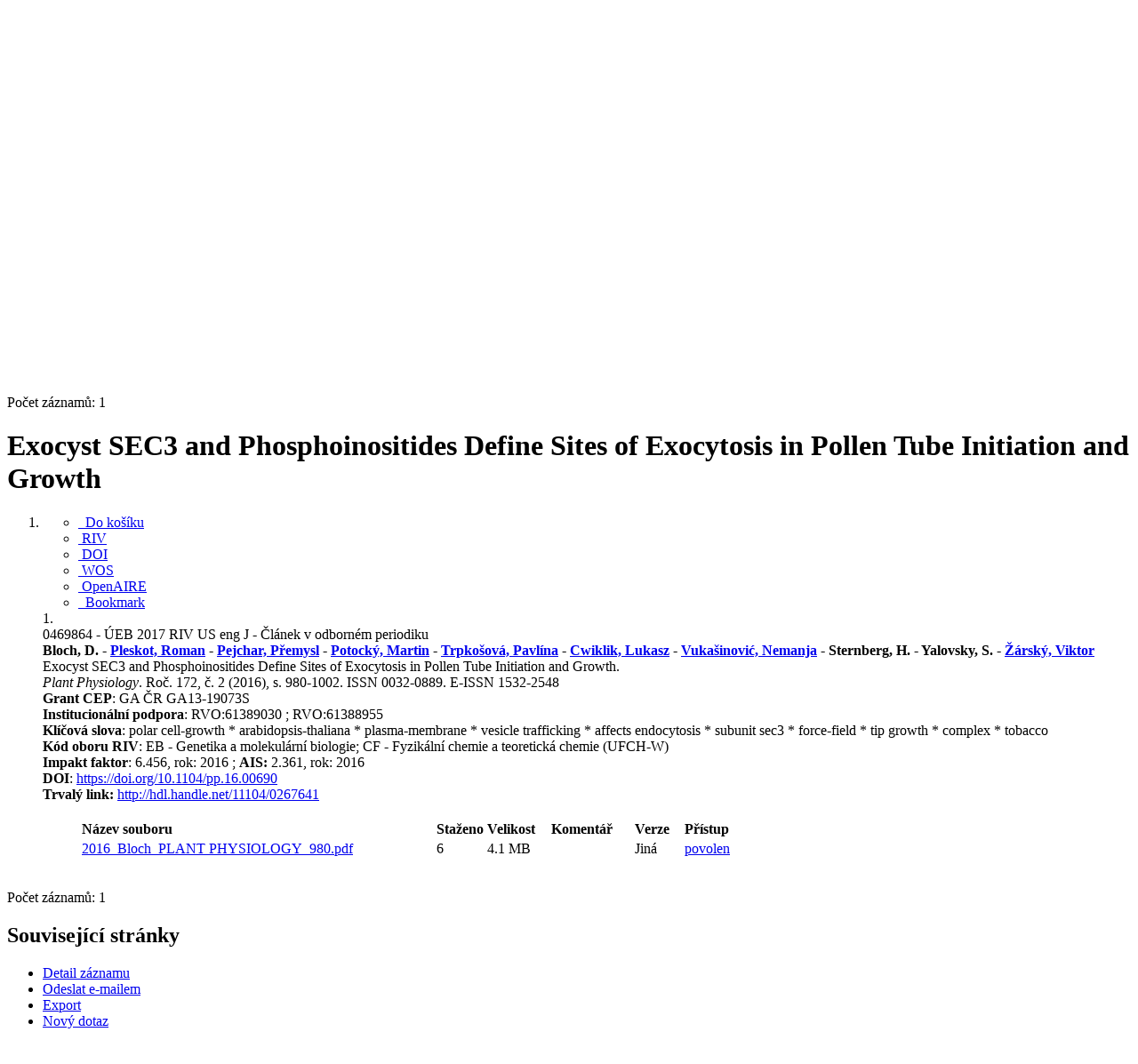

--- FILE ---
content_type: text/html; charset=utf-8
request_url: https://asep.lib.cas.cz/arl-cav/cs/detail-cav_un_epca-0469864-Exocyst-SEC3-and-Phosphoinositides-Define-Sites-of-Exocytosis-in-Pollen-Tube-Initiation-and-Growth/
body_size: 11773
content:

<!-- TPL: csp.templates2.parts.root -->
<!DOCTYPE html><html id="detail" lang="cs-CZ" dir="ltr" class=""><head>

<!-- TPL: csp.user.cav.templates2.parts.head -->
<meta name="viewport" content="width=device-width, initial-scale=1, shrink-to-fit=no"><meta charset="UTF-8"><meta id="ipac" name="author" content="IPAC: Cosmotron Bohemia, s.r.o. - www.cosmotron.cz" data-version="4.8.63a - 22.05.2025" data-login="0" data-ns="" data-url="https://asep.lib.cas.cz/i2/" data-ictx="cav" data-skin="bs1" data-cachebuster="2h9" data-logbasket="0" data-elink="0" data-lang="cs" data-country="CZ" data-scrollup="" data-src="cav_un_epca-1" data-cookie-choose=1 data-cookie-preferential=0 data-cookie-analytical=0 data-cookie-marketing=0 data-mainjs="">
<!-- TPL: csp.templates2.parts.metaog -->

<!-- TPL: csp.templates2.parts.metalink -->
<link rel="help" href="https://asep.lib.cas.cz/arl-cav/cs/napoveda/?key=detail" title="Nápověda"><link rel="home" href="https://asep.lib.cas.cz/arl-cav/cs/detail-cav_un_epca-0469864-Exocyst-SEC3-and-Phosphoinositides-Define-Sites-of-Exocytosis-in-Pollen-Tube-Initiation-and-Growth/"><link rel="alternate" hreflang="cs-CZ" href="https://asep.lib.cas.cz/arl-cav/cs/detail/?&amp;idx=cav_un_epca*0469864"><link rel="alternate" hreflang="x-default" href="https://asep.lib.cas.cz/arl-cav/cs/detail/?&amp;idx=cav_un_epca*0469864"><link rel="alternate" hreflang="en-GB" href="https://asep.lib.cas.cz/arl-cav/en/detail/?&amp;idx=cav_un_epca*0469864"><link rel="manifest" href="https://asep.lib.cas.cz/arl-cav/cs/webmanifest/" title="PWA"><link rel="license" href="https://asep.lib.cas.cz/arl-cav/cs/IPAC/?#ipac-copyright" title="Autorské právo"><link rel="contents" href="https://asep.lib.cas.cz/arl-cav/cs/mapa-stranek/" title="Mapa stránek"><link rel="search" id="opensearch" type="application/opensearchdescription+xml" href="https://asep.lib.cas.cz/arl-cav/cs/opensearch/?type=xml" title="IPAC KNAV" data-query="Chcete vyhledávací modul OpenSearch nainstalovat?">
<!-- TPL: csp.templates2.parts.metaapp -->
<meta name="mobile-web-app-capable" content="yes"><meta name="apple-mobile-web-app-capable" content="yes"><meta name="apple-mobile-web-app-title" content="KNAV"><meta name="apple-mobile-web-app-status-bar-style" content="#FFFFFF"><meta name="theme-color" content="#FFFFFF"><meta name="author" content="Knihovna Akademie věd České republiky"><meta name="twitter:dnt" content="on">
<meta name="keywords" content="detail,IPAC"><meta name="description" content="Detail záznamu - Exocyst SEC3 and Phosphoinositides Define Sites of Exocytosis in Pollen Tube Initiation and Growth - Detailní zobrazení záznamu - Knihovna Akademie věd České republiky  "><meta name="robots" content="all"><link rel="stylesheet" media="print" href="https://asep.lib.cas.cz/i2/css/print.v-2h9.css"><link rel="stylesheet" href="https://asep.lib.cas.cz/i2/user/cav/css/bskin1.v-2h9.css">

<!-- TPL: csp.templates2.detail.meta -->

<!-- TPL: csp.templates2.detail.metalink -->
<link rel="alternate" type="application/marc" href="https://asep.lib.cas.cz/arl-cav/cs/export/?idx=cav_un_epca*0469864&amp;charset=UTF8&amp;format=LINEMARC" title="MARC - Exocyst SEC3 and Phosphoinositides Define Sites of Exocytosis in Pollen Tube Initiation and Growth"><link rel="alternate" type="application/marc" href="https://asep.lib.cas.cz/arl-cav/cs/export/?idx=cav_un_epca*0469864&amp;charset=UTF8&amp;format=ISO2709" title="MARC ISO2709 - Exocyst SEC3 and Phosphoinositides Define Sites of Exocytosis in Pollen Tube Initiation and Growth"><link rel="alternate" type="application/marcxml+xml" href="https://asep.lib.cas.cz/arl-cav/cs/export/?idx=cav_un_epca*0469864&amp;charset=UTF8&amp;format=XML" title="MARC XML - Exocyst SEC3 and Phosphoinositides Define Sites of Exocytosis in Pollen Tube Initiation and Growth"><link rel="alternate" type="application/rdf+xml" href="https://asep.lib.cas.cz/arl-cav/cs/detail-cav_un_epca-0469864-Exocyst-SEC3-and-Phosphoinositides-Define-Sites-of-Exocytosis-in-Pollen-Tube-Initiation-and-Growth/?st=feed&amp;feed=rdf"><link rel="preconnect" href="https://cache2.obalkyknih.cz" crossorigin="anonymous"><link rel="dns-prefetch" href="https://cache2.obalkyknih.cz"><link rel="canonical" href="https://asep.lib.cas.cz/arl-cav/cs/detail-cav_un_epca-0469864-Exocyst-SEC3-and-Phosphoinositides-Define-Sites-of-Exocytosis-in-Pollen-Tube-Initiation-and-Growth/">
<!-- TPL: csp.templates2.detail.metaog -->
<meta property="og:url" prefix="og: https://ogp.me/ns/og#" content="https://asep.lib.cas.cz/arl-cav/cs/detail-cav_un_epca-0469864-Exocyst-SEC3-and-Phosphoinositides-Define-Sites-of-Exocytosis-in-Pollen-Tube-Initiation-and-Growth/"><meta property="og:title" prefix="og: https://ogp.me/ns/og#" content="Exocyst SEC3 and Phosphoinositides Define Sites of Exocytosis in Pollen Tube Initiation and Growth"><meta property="og:type" prefix="og: https://ogp.me/ns/og#" content="article"><meta property="article:author" prefix="article: https://ogp.me/ns/article#" content="https://asep.lib.cas.cz/arl-cav/cs/detail-cav_un_auth-0036629-Bloch-D/"><meta property="article:author" prefix="article: https://ogp.me/ns/article#" content="https://asep.lib.cas.cz/arl-cav/cs/detail-cav_un_auth-0266194-Pleskot-Roman/"><meta property="article:author" prefix="article: https://ogp.me/ns/article#" content="https://asep.lib.cas.cz/arl-cav/cs/detail-cav_un_auth-0104980-Pejchar-Premysl/"><meta property="article:author" prefix="article: https://ogp.me/ns/article#" content="https://asep.lib.cas.cz/arl-cav/cs/detail-cav_un_auth-0203147-Potocky-Martin/"><meta property="article:author" prefix="article: https://ogp.me/ns/article#" content="https://asep.lib.cas.cz/arl-cav/cs/detail-cav_un_auth-0341907-Trpkosova-Pavlina/"><meta property="article:author" prefix="article: https://ogp.me/ns/article#" content="https://asep.lib.cas.cz/arl-cav/cs/detail-cav_un_auth-0274568-Cwiklik-Lukasz/"><meta property="article:author" prefix="article: https://ogp.me/ns/article#" content="https://asep.lib.cas.cz/arl-cav/cs/detail-cav_un_auth-0304619-Vukasinovic-Nemanja/"><meta property="article:author" prefix="article: https://ogp.me/ns/article#" content="https://asep.lib.cas.cz/arl-cav/cs/detail-cav_un_auth-0341908-Sternberg-H/"><meta property="article:author" prefix="article: https://ogp.me/ns/article#" content="https://asep.lib.cas.cz/arl-cav/cs/detail-cav_un_auth-0341909-Yalovsky-S/"><meta property="article:author" prefix="article: https://ogp.me/ns/article#" content="https://asep.lib.cas.cz/arl-cav/cs/detail-cav_un_auth-0105057-zarsky-Viktor/"><meta property="article:tag" prefix="article: https://ogp.me/ns/article#" content="polar cell-growth"><meta property="article:tag" prefix="article: https://ogp.me/ns/article#" content="arabidopsis-thaliana"><meta property="article:tag" prefix="article: https://ogp.me/ns/article#" content="plasma-membrane"><meta property="article:tag" prefix="article: https://ogp.me/ns/article#" content="vesicle trafficking"><meta property="article:tag" prefix="article: https://ogp.me/ns/article#" content="affects endocytosis"><meta property="article:tag" prefix="article: https://ogp.me/ns/article#" content="subunit sec3"><meta property="article:tag" prefix="article: https://ogp.me/ns/article#" content="force-field"><meta property="article:tag" prefix="article: https://ogp.me/ns/article#" content="tip growth"><meta property="article:tag" prefix="article: https://ogp.me/ns/article#" content="complex"><meta property="article:tag" prefix="article: https://ogp.me/ns/article#" content="tobacco"><meta name="article:publisher" prefix="article: https://ogp.me/ns/article#" content="Oxford University Press">
<!-- TPL: csp.templates2.detail.metatwitter -->
<meta name="twitter:card" prefix="twitter: https://ogp.me/ns/twitter#" content="summary"><meta name="twitter:title" prefix="twitter: https://ogp.me/ns/twitter#" content="Exocyst SEC3 and Phosphoinositides Define Sites of Exocytosis in Pollen Tube Initiation and Growth"><meta name="twitter:url" prefix="twitter: https://ogp.me/ns/twitter#" content="https://asep.lib.cas.cz/arl-cav/cs/detail-cav_un_epca-0469864-Exocyst-SEC3-and-Phosphoinositides-Define-Sites-of-Exocytosis-in-Pollen-Tube-Initiation-and-Growth/"><meta name="twitter:description" prefix="twitter: https://ogp.me/ns/twitter#" content="článek 'Exocyst SEC3 and Phosphoinositides Define Sites of Exocytosis in Pollen Tube Initiation and Growth' ">
<!-- TPL: csp.templates2.detail.metaszn -->
<meta name="szn:galleries-image-link" content="https://asep.lib.cas.cz/arl-cav/cs/detail-cav_un_epca-0469864-Exocyst-SEC3-and-Phosphoinositides-Define-Sites-of-Exocytosis-in-Pollen-Tube-Initiation-and-Growth/?st=feed&amp;feed=sznimages">
<!-- TPL: csp.templates2.detail.metacitation -->
<meta name="citation_title" content="Exocyst SEC3 and Phosphoinositides Define Sites of Exocytosis in Pollen Tube Initiation and Growth"><meta name="citation_abstract" content="Polarized exocytosis is critical for pollen tube growth, but its localization and function are still under debate. The exocyst vesicletethering complex functions in polarized exocytosis. Here, we show that a sec3a exocyst subunit null mutant cannot be transmitted through the male gametophyte due to a defect in pollen tube growth. The green fluorescent protein (GFP)-SEC3a fusion protein is functional and accumulates at or proximal to the pollen tube tip plasma membrane. Partial complementation of sec3a resulted in the development of pollen with multiple tips, indicating that SEC3 is required to determine the site of pollen germination pore formation. Time-lapse imaging demonstrated that SEC3a and SEC8 were highly dynamic and that SEC3a localization on the apical plasma membrane predicts the direction of growth. At the tip, polar SEC3a domains coincided with cell wall deposition. Labeling of GFP-SEC3a-expressing pollen with the endocytic marker FM4-64 revealed the presence of subdomains on the apical membrane characterized by extensive exocytosis. In steady-state growing tobacco (Nicotiana tabacum) pollen tubes, SEC3a displayed amino-terminal Pleckstrin homology-like domain (SEC3a-N)-dependent subapical membrane localization. In agreement, SEC3a-N interacted with phosphoinositides in vitro and colocalized with a phosphatidylinositol 4,5-bisphosphate (PIP2) marker in pollen tubes. Correspondingly, molecular dynamics simulations indicated that SEC3a-N associates with the membrane by interacting with PIP2. However, the interaction with PIP2 is not required for polar localization and the function of SEC3a in Arabidopsis (Arabidopsis thaliana). Taken together, our findings indicate that SEC3a is a critical determinant of polar exocytosis during tip growth and suggest differential regulation of the exocytotic machinery depending on pollen tube growth modes."><meta name="citation_year" content="2016"><meta name="citation_author" content="Bloch, D."><meta name="citation_author" content="Pleskot, Roman"><meta name="citation_author" content="Pejchar, Přemysl"><meta name="citation_author" content="Potocký, Martin"><meta name="citation_author" content="Trpkošová, Pavlína"><meta name="citation_author" content="Cwiklik, Lukasz"><meta name="citation_author" content="Vukašinović, Nemanja"><meta name="citation_author" content="Sternberg, H."><meta name="citation_author" content="Yalovsky, S."><meta name="citation_author" content="Žárský, Viktor"><meta name="citation_publisher" content="Oxford University Press"><meta name="citation_type" content="Journal Article"><meta name="citation_doi" content="https://dx.doi.org/10.1104/pp.16.00690"><meta name="citation_journal_title" content="Plant Physiology"><meta name="citation_volume" content="172"><meta name="citation_issue" content="2016"><meta name="citation_firstpage" content="980"><meta name="citation_lastpage" content="1002"><meta name="citation_keywords" content="polar cell-growth"><meta name="citation_keywords" content="arabidopsis-thaliana"><meta name="citation_keywords" content="plasma-membrane"><meta name="citation_keywords" content="vesicle trafficking"><meta name="citation_keywords" content="affects endocytosis"><meta name="citation_keywords" content="subunit sec3"><meta name="citation_keywords" content="force-field"><meta name="citation_keywords" content="tip growth"><meta name="citation_keywords" content="complex"><meta name="citation_keywords" content="tobacco"><meta name="citation_language" content="eng"><meta name="citation_public_url" content="https://asep.lib.cas.cz/arl-cav/cs/detail-cav_un_epca-0469864-Exocyst-SEC3-and-Phosphoinositides-Define-Sites-of-Exocytosis-in-Pollen-Tube-Initiation-and-Growth/">
<!-- TPL: csp.templates2.detail.metaeprints -->
<meta name="eprints.metadata_visibility" content="show"><meta name="eprints.title" content="Exocyst SEC3 and Phosphoinositides Define Sites of Exocytosis in Pollen Tube Initiation and Growth"><meta name="eprints.abstract" content="Polarized exocytosis is critical for pollen tube growth, but its localization and function are still under debate. The exocyst vesicletethering complex functions in polarized exocytosis. Here, we show that a sec3a exocyst subunit null mutant cannot be transmitted through the male gametophyte due to a defect in pollen tube growth. The green fluorescent protein (GFP)-SEC3a fusion protein is functional and accumulates at or proximal to the pollen tube tip plasma membrane. Partial complementation of sec3a resulted in the development of pollen with multiple tips, indicating that SEC3 is required to determine the site of pollen germination pore formation. Time-lapse imaging demonstrated that SEC3a and SEC8 were highly dynamic and that SEC3a localization on the apical plasma membrane predicts the direction of growth. At the tip, polar SEC3a domains coincided with cell wall deposition. Labeling of GFP-SEC3a-expressing pollen with the endocytic marker FM4-64 revealed the presence of subdomains on the apical membrane characterized by extensive exocytosis. In steady-state growing tobacco (Nicotiana tabacum) pollen tubes, SEC3a displayed amino-terminal Pleckstrin homology-like domain (SEC3a-N)-dependent subapical membrane localization. In agreement, SEC3a-N interacted with phosphoinositides in vitro and colocalized with a phosphatidylinositol 4,5-bisphosphate (PIP2) marker in pollen tubes. Correspondingly, molecular dynamics simulations indicated that SEC3a-N associates with the membrane by interacting with PIP2. However, the interaction with PIP2 is not required for polar localization and the function of SEC3a in Arabidopsis (Arabidopsis thaliana). Taken together, our findings indicate that SEC3a is a critical determinant of polar exocytosis during tip growth and suggest differential regulation of the exocytotic machinery depending on pollen tube growth modes."><meta name="eprints.creators_name" content="Bloch, D."><meta name="eprints.creators_name" content="Pleskot, Roman"><meta name="eprints.creators_name" content="Pejchar, Přemysl"><meta name="eprints.creators_name" content="Potocký, Martin"><meta name="eprints.creators_name" content="Trpkošová, Pavlína"><meta name="eprints.creators_name" content="Cwiklik, Lukasz"><meta name="eprints.creators_name" content="Vukašinović, Nemanja"><meta name="eprints.creators_name" content="Sternberg, H."><meta name="eprints.creators_name" content="Yalovsky, S."><meta name="eprints.creators_name" content="Žárský, Viktor"><meta name="eprints.publisher" content="Oxford University Press"><meta name="eprints.type" content="Article"><meta name="eprints.language" content="eng"><meta name="eprints.volume" content="172"><meta name="eprints.number" content="2"><meta name="eprints.pagerange" content="980-1002"><meta name="eprints.document_url" content="https://asep.lib.cas.cz/arl-cav/cs/detail-cav_un_epca-0469864-Exocyst-SEC3-and-Phosphoinositides-Define-Sites-of-Exocytosis-in-Pollen-Tube-Initiation-and-Growth/"><meta name="eprints.official_url" content="https://dx.doi.org/10.1104/pp.16.00690"><meta name="eprints.doi" content="10.1104/pp.16.00690">
<!-- TPL: csp.templates2.detail.metaprism -->
<meta name="prism.publisher" content="Oxford University Press"><meta name="prism.modificationDate" content="2024-01-03T21:34:00Z"><meta name="prism.doi" content="10.1104/pp.16.00690"><meta name="prism.publicationName" content="Plant Physiology"><meta name="prism.number" content="2"><meta name="prism.volume" content="172"><meta name="prism.issueName" content="2016"><meta name="prism.startingPage" content="980"><meta name="prism.endingPage" content="1002"><meta name="prism.pageCount" content="22"><meta name="prism.pageRange" content="980-1002"><meta name="prism.keyword" content="polar cell-growth"><meta name="prism.keyword" content="arabidopsis-thaliana"><meta name="prism.keyword" content="plasma-membrane"><meta name="prism.keyword" content="vesicle trafficking"><meta name="prism.keyword" content="affects endocytosis"><meta name="prism.keyword" content="subunit sec3"><meta name="prism.keyword" content="force-field"><meta name="prism.keyword" content="tip growth"><meta name="prism.keyword" content="complex"><meta name="prism.keyword" content="tobacco"><meta name="prism.url" content="https://dx.doi.org/10.1104/pp.16.00690">
<!-- TPL: csp.templates2.detail.metabepress -->
<meta name="bepress_citation_title" content="Exocyst SEC3 and Phosphoinositides Define Sites of Exocytosis in Pollen Tube Initiation and Growth"><meta name="bepress_citation_author" content="Bloch, D."><meta name="bepress_citation_author" content="Pleskot, Roman"><meta name="bepress_citation_author" content="Pejchar, Přemysl"><meta name="bepress_citation_author" content="Potocký, Martin"><meta name="bepress_citation_author" content="Trpkošová, Pavlína"><meta name="bepress_citation_author" content="Cwiklik, Lukasz"><meta name="bepress_citation_author" content="Vukašinović, Nemanja"><meta name="bepress_citation_author" content="Sternberg, H."><meta name="bepress_citation_author" content="Yalovsky, S."><meta name="bepress_citation_author" content="Žárský, Viktor"><meta name="bepress_citation_publisher" content="Oxford University Press"><meta name="bepress_citation_doi" content="10.1104/pp.16.00690"><meta name="bepress_citation_volume" content="172"><meta name="bepress_citation_issue" content="2016"><meta name="bepress_citation_firstpage" content="980"><meta name="bepress_citation_lastpage" content="1002">
<!-- TPL: csp.templates2.detail.schemascholarly -->
<script type="application/ld+json">
{
  "@context": "https://schema.org",
  "@type": "ScholarlyArticle",
  "@id": "cavunepca0469864",
  "url": "https://asep.lib.cas.cz/arl-cav/cs/detail-cav_un_epca-0469864-Exocyst-SEC3-and-Phosphoinositides-Define-Sites-of-Exocytosis-in-Pollen-Tube-Initiation-and-Growth/",
  "dateModified": "2024-01-03T21:34:00Z",
   	"author": [
       {
            "@type": "Person",
            "name": "Bloch, D.","@id": "https://asep.lib.cas.cz/arl-cav/cs/detail-cav_un_auth-0036629-Bloch-D/"      },        {
            "@type": "Person",
            "name": "Pleskot, Roman","@id": "https://asep.lib.cas.cz/arl-cav/cs/detail-cav_un_auth-0266194-Pleskot-Roman/"      },        {
            "@type": "Person",
            "name": "Pejchar, Přemysl","@id": "https://asep.lib.cas.cz/arl-cav/cs/detail-cav_un_auth-0104980-Pejchar-Premysl/"      },        {
            "@type": "Person",
            "name": "Potocký, Martin","@id": "https://asep.lib.cas.cz/arl-cav/cs/detail-cav_un_auth-0203147-Potocky-Martin/"      },        {
            "@type": "Person",
            "name": "Trpkošová, Pavlína","@id": "https://asep.lib.cas.cz/arl-cav/cs/detail-cav_un_auth-0341907-Trpkosova-Pavlina/"      },        {
            "@type": "Person",
            "name": "Cwiklik, Lukasz","@id": "https://asep.lib.cas.cz/arl-cav/cs/detail-cav_un_auth-0274568-Cwiklik-Lukasz/"      },        {
            "@type": "Person",
            "name": "Vukašinović, Nemanja","@id": "https://asep.lib.cas.cz/arl-cav/cs/detail-cav_un_auth-0304619-Vukasinovic-Nemanja/"      },        {
            "@type": "Person",
            "name": "Sternberg, H.","@id": "https://asep.lib.cas.cz/arl-cav/cs/detail-cav_un_auth-0341908-Sternberg-H/"      },        {
            "@type": "Person",
            "name": "Yalovsky, S.","@id": "https://asep.lib.cas.cz/arl-cav/cs/detail-cav_un_auth-0341909-Yalovsky-S/"      },        {
            "@type": "Person",
            "name": "Žárský, Viktor","@id": "https://asep.lib.cas.cz/arl-cav/cs/detail-cav_un_auth-0105057-zarsky-Viktor/"      }	],
   "publisher": [
      {
            "@type": "Organization",
"name": "Oxford University Press"      }	],
   "image": [
   		""   ],
      "identifier": [
            {
            "@type": "PropertyValue",
            "propertyID": "DOI",
            "value": "https://dx.doi.org/10.1104/pp.16.00690"
            }      ],
      "keywords": "polar cell-growth, arabidopsis-thaliana, plasma-membrane, vesicle trafficking, affects endocytosis, subunit sec3, force-field, tip growth, complex, tobacco",
  "isPartOf": {
    "@type": "Periodical",
    "name": "Plant Physiology"
  },
  "abstract": "Polarized exocytosis is critical for pollen tube growth, but its localization and function are still under debate. The exocyst vesicletethering complex functions in polarized exocytosis. Here, we show that a sec3a exocyst subunit null mutant cannot be transmitted through the male gametophyte due to a defect in pollen tube growth. The green fluorescent protein (GFP)-SEC3a fusion protein is functional and accumulates at or proximal to the pollen tube tip plasma membrane. Partial complementation of sec3a resulted in the development of pollen with multiple tips, indicating that SEC3 is required to determine the site of pollen germination pore formation. Time-lapse imaging demonstrated that SEC3a and SEC8 were highly dynamic and that SEC3a localization on the apical plasma membrane predicts the direction of growth. At the tip, polar SEC3a domains coincided with cell wall deposition. Labeling of GFP-SEC3a-expressing pollen with the endocytic marker FM4-64 revealed the presence of subdomains on the apical membrane characterized by extensive exocytosis. In steady-state growing tobacco (Nicotiana tabacum) pollen tubes, SEC3a displayed amino-terminal Pleckstrin homology-like domain (SEC3a-N)-dependent subapical membrane localization. In agreement, SEC3a-N interacted with phosphoinositides in vitro and colocalized with a phosphatidylinositol 4,5-bisphosphate (PIP2) marker in pollen tubes. Correspondingly, molecular dynamics simulations indicated that SEC3a-N associates with the membrane by interacting with PIP2. However, the interaction with PIP2 is not required for polar localization and the function of SEC3a in Arabidopsis (Arabidopsis thaliana). Taken together, our findings indicate that SEC3a is a critical determinant of polar exocytosis during tip growth and suggest differential regulation of the exocytotic machinery depending on pollen tube growth modes.",
  "volumeNumber": "172",
  "issueNumber": "2016",
  "pagination": "980-1002",
  "headline": "Exocyst SEC3 and Phosphoinositides Define Sites of Exocytosis in Pollen Tube Initiation and Growth"
}
</script>

<!-- TPL: csp.templates2.detail.schemaarticle -->
-<script type="application/ld+json">
{
  "@context": "https://schema.org",
  "@type": "Article",
  "@id": "https://asep.lib.cas.cz/arl-cav/cs/detail-cav_un_epca-0469864-Exocyst-SEC3-and-Phosphoinositides-Define-Sites-of-Exocytosis-in-Pollen-Tube-Initiation-and-Growth/",
  "url": "https://asep.lib.cas.cz/arl-cav/cs/detail-cav_un_epca-0469864-Exocyst-SEC3-and-Phosphoinositides-Define-Sites-of-Exocytosis-in-Pollen-Tube-Initiation-and-Growth/",
   	"author": [
       {
            "@type": "Person",
            "name": "Bloch, D.",
            "url": "https://asep.lib.cas.cz/arl-cav/cs/detail-cav_un_auth-0036629-Bloch-D/",
            "@id": "https://asep.lib.cas.cz/arl-cav/cs/detail-cav_un_auth-0036629-Bloch-D/"      },       {
            "@type": "Person",
            "name": "Pleskot, Roman",
            "url": "https://asep.lib.cas.cz/arl-cav/cs/detail-cav_un_auth-0266194-Pleskot-Roman/",
            "@id": "https://asep.lib.cas.cz/arl-cav/cs/detail-cav_un_auth-0266194-Pleskot-Roman/"      },       {
            "@type": "Person",
            "name": "Pejchar, Přemysl",
            "url": "https://asep.lib.cas.cz/arl-cav/cs/detail-cav_un_auth-0104980-Pejchar-Premysl/",
            "@id": "https://asep.lib.cas.cz/arl-cav/cs/detail-cav_un_auth-0104980-Pejchar-Premysl/"      },       {
            "@type": "Person",
            "name": "Potocký, Martin",
            "url": "https://asep.lib.cas.cz/arl-cav/cs/detail-cav_un_auth-0203147-Potocky-Martin/",
            "@id": "https://asep.lib.cas.cz/arl-cav/cs/detail-cav_un_auth-0203147-Potocky-Martin/"      },       {
            "@type": "Person",
            "name": "Trpkošová, Pavlína",
            "url": "https://asep.lib.cas.cz/arl-cav/cs/detail-cav_un_auth-0341907-Trpkosova-Pavlina/",
            "@id": "https://asep.lib.cas.cz/arl-cav/cs/detail-cav_un_auth-0341907-Trpkosova-Pavlina/"      },       {
            "@type": "Person",
            "name": "Cwiklik, Lukasz",
            "url": "https://asep.lib.cas.cz/arl-cav/cs/detail-cav_un_auth-0274568-Cwiklik-Lukasz/",
            "@id": "https://asep.lib.cas.cz/arl-cav/cs/detail-cav_un_auth-0274568-Cwiklik-Lukasz/"      },       {
            "@type": "Person",
            "name": "Vukašinović, Nemanja",
            "url": "https://asep.lib.cas.cz/arl-cav/cs/detail-cav_un_auth-0304619-Vukasinovic-Nemanja/",
            "@id": "https://asep.lib.cas.cz/arl-cav/cs/detail-cav_un_auth-0304619-Vukasinovic-Nemanja/"      },       {
            "@type": "Person",
            "name": "Sternberg, H.",
            "url": "https://asep.lib.cas.cz/arl-cav/cs/detail-cav_un_auth-0341908-Sternberg-H/",
            "@id": "https://asep.lib.cas.cz/arl-cav/cs/detail-cav_un_auth-0341908-Sternberg-H/"      },       {
            "@type": "Person",
            "name": "Yalovsky, S.",
            "url": "https://asep.lib.cas.cz/arl-cav/cs/detail-cav_un_auth-0341909-Yalovsky-S/",
            "@id": "https://asep.lib.cas.cz/arl-cav/cs/detail-cav_un_auth-0341909-Yalovsky-S/"      },       {
            "@type": "Person",
            "name": "Žárský, Viktor",
            "url": "https://asep.lib.cas.cz/arl-cav/cs/detail-cav_un_auth-0105057-zarsky-Viktor/",
            "@id": "https://asep.lib.cas.cz/arl-cav/cs/detail-cav_un_auth-0105057-zarsky-Viktor/"      }	],
   "publisher": [
      {
            "@type": "Organization",
"name": "Oxford University Press"      }	],
   "image": [
   		""   ],
      "keywords": "polar cell-growth, arabidopsis-thaliana, plasma-membrane, vesicle trafficking, affects endocytosis, subunit sec3, force-field, tip growth, complex, tobacco",
   	"inLanguage": [
      "en"	],
      "dateModified": "2024-01-03T21:34:00Z",
      "description": "článek 'Exocyst SEC3 and Phosphoinositides Define Sites of Exocytosis in Pollen Tube Initiation and Growth' ",
      "issn": " 0032-0889",
      "headline": "Exocyst SEC3 and Phosphoinositides Define Sites of Exocytosis in Pollen Tube Initiation and Growth"
}
</script>
<script data-main="https://asep.lib.cas.cz/i2/js/conf.detail.v-2h9.js" src="https://asep.lib.cas.cz/i2/js/require.v-2h9.js"></script>
<!-- TPL: csp.user.cav.templates2.parts.body -->
<title>
Exocyst SEC3 and Phosphoinositides Define Sites of Exocytosis in Poll…
</title>
</head>
<body class="nojs cav_un_epca-1">
<div id="body">
<div id="page" class="container">

<!-- TPL: csp.templates2.parts.accessibilitynav -->
<div id="accessibility-nav" class="sr-only sr-only-focusable" data-scrollup-title="Přesunout se na začátek stránky"><nav aria-label="Odkazy k přeskočení">
<ul>
<li><a accesskey="0" href="#content">Přejít na obsah</a></li><li><a href="#nav">Přejít na menu</a></li><li><a href="https://asep.lib.cas.cz/arl-cav/cs/prohlaseni-o-pristupnosti/?#content" accesskey="1" title="Prohlášení o webové přístupnosti" aria-label="Prohlášení o webové přístupnosti">Prohlášení o webové přístupnosti</a></li></ul>
</nav>
</div>
<!-- TPL: csp.user.cav.templates2.parts.header -->
<div id="header" class="container">    <header>
<div class="row container"><div id="brand" class="col-lg-9 col-md-7 col-sm-12 col-12"><div class="row"><div class="col-md-3 col-sm-6 col-4"><a class="container mt-1 mb-1" title="ASEP" href="https://asep-portal.lib.cas.cz/"><img height="120" class="logo mt-2" src="https://asep.lib.cas.cz/i2/user/cav/img/logo.png" loading="lazy" alt="ASEP"></a></div><div class="col-md-9 col-sm-6 col-8"><div class="container subtitle">ASEP<br>
Repozitář AV ČR</div></div></div></div><div id="header-info-box" class="col-lg-3 col-md-5 col-sm-12 col-12 text-right">
<!-- TPL: csp.templates2.parts.languages -->
<div id="language" class="mb-2 lang"><div class="cs btn active first"><a dir="ltr" rel="alternate" href="https://asep.lib.cas.cz/arl-cav/cs/detail/?&amp;idx=cav_un_epca*0469864" hreflang="cs-CZ" lang="cs-CZ" title="Česká verze" aria-label="Česká verze"><i aria-hidden="true" class="flag-cs"></i> Česky</a></div><div class="en btn x last"><a dir="ltr" rel="alternate" href="https://asep.lib.cas.cz/arl-cav/en/detail/?&amp;idx=cav_un_epca*0469864" hreflang="en-GB" lang="en-GB" title="English version" aria-label="English version"><i aria-hidden="true" class="flag-en"></i> English</a></div></div>                <p id="aboutdb">
<a class="nav-link" target="_blank" href="https://www.lib.cas.cz/asep/">O databázi</a><a class="nav-link" target="_blank" href="https://asep-portal.lib.cas.cz/uvod-do-asep/datovy-repozitar/">O datovém repozitáři</a>                </p>
</div></div>    </header>
</div>
<!-- TPL: csp.templates2.parts.mainmenu -->
<nav id="nav" class="navbar navbar-expand-lg"  aria-label="Hlavní menu">
<button type="button" aria-label="Boční menu" class="navbar-toggler collapsed btn-nav"  data-toggle="collapse" aria-controls="nav-aside" data-target="#nav-aside" id="btn-aside">
<i aria-hidden="true" class="icon-aside"></i>
</button>
<button type="button" aria-label="Hlavní menu" class="navbar-toggler collapsed btn-nav" id="btn-nav" data-toggle="collapse" aria-controls="nav-main" data-target="#nav-main">
<i aria-hidden="true" class="icon-menu"></i>
</button>
<div class="collapse navbar-collapse" id="nav-main"><ul class="navbar-main navbar-nav mr-auto">
<li id="nav-search" class="first nav-item">
<a href="https://asep.lib.cas.cz/arl-cav/cs/index/" title="Vyhledávání v online katalogu" aria-label="Vyhledávání v online katalogu" rel="nofollow" class="nav-link">Vyhledávání</a>
</li>
<li id="nav-help" class="nav-item">
<a href="https://asep.lib.cas.cz/arl-cav/cs/napoveda/?key=detail" title="Nápověda k online katalogu IPAC" aria-label="Nápověda k online katalogu IPAC" class="nav-link">Nápověda</a>
</li>
<li id="nav-feedback" class="nav-item">
<a href="https://asep.lib.cas.cz/arl-cav/cs/napiste-nam/" title="Formulář pro zaslání zprávy" aria-label="Formulář pro zaslání zprávy" rel="nofollow" class="nav-link">Dotazy, nahlášení problémů</a>
</li>
<li id="nav-cavrules" class="nav-item">
<a href="https://asep.lib.cas.cz/arl-cav/cs/pravidla-repozitare/" title="Pravidla repozitáře" aria-label="Pravidla repozitáře" rel="nofollow" class="nav-link">Pravidla repozitáře</a>
</li>
<li id="nav-prereg" class="nav-item">
<a href="https://asep.lib.cas.cz/arl-cav/cs/predregistrace/" title="Formulář na předregistraci uživatele do knihovny" aria-label="Formulář na předregistraci uživatele do knihovny" class="nav-link">Předregistrace</a>
</li>

</ul>
<ul class="navbar-login navbar-nav">
<li class="nav-item" aria-live="polite" id="basket-info"><a href="https://asep.lib.cas.cz/arl-cav/cs/kosik/" rel="nofollow" class="nav-link ibasket" data-title="V košíku" title="V košíku 0 0" aria-label="V košíku 0 0"><i aria-hidden="true" class="icon-basket"></i> (<output class="count">0</output>)</a></li>
<!-- TPL: csp.templates2.parts.menuaccount -->

<!-- TPL: csp.templates2.parts.ladenkalink -->
<li id="nav-login" class="nav-item"><a href="https://asep.lib.cas.cz/arl-cav/cs/prihlaseni/?opal=detail&amp;idx=cav_un_epca*0469864" class="nav-link " title="Přihlášení uživatele do online katalogu" aria-label="Přihlášení uživatele do online katalogu"><i aria-hidden="true" class="icon-user"></i>&nbsp; Přihlášení</a></li></ul>
</div></nav>
<main id="content">

<!-- TPL: csp.templates2.parts.breadcrumb -->
<script type="application/ld+json">
{
    "@context": "https://schema.org",
    "@graph": [{
        "@type": "WebSite",
        "@id": "https://asep.lib.cas.cz/arl-cav/cs/index/",
        "url": "https://asep.lib.cas.cz/arl-cav/cs/index/",
        "version": "4.8.63a - 22.05.2025",
        "name": "Knihovna Akademie věd České republiky",
        "description": "Detail záznamu - Exocyst SEC3 and Phosphoinositides Define Sites of Exocytosis in Pollen Tube Initiation and Growth - Detailní zobrazení záznamu - Knihovna Akademie věd České republiky  ",
        "inLanguage": "cs",
        "potentialAction": {
            "@type": "SearchAction",
            "target": "https://asep.lib.cas.cz/arl-cav/cs/vysledky/?field=G&amp;search=Hledat&amp;term={q}",
            "query-input": "name=q"
        }
    }, {
        "@type": "WebPage",
        "@id": "https://asep.lib.cas.cz/arl-cav/cs/detail-cav_un_epca-0469864-Exocyst-SEC3-and-Phosphoinositides-Define-Sites-of-Exocytosis-in-Pollen-Tube-Initiation-and-Growth/",
        "url": "https://asep.lib.cas.cz/arl-cav/cs/detail-cav_un_epca-0469864-Exocyst-SEC3-and-Phosphoinositides-Define-Sites-of-Exocytosis-in-Pollen-Tube-Initiation-and-Growth/",
        "name": "Detail záznamu",
        "description": "Detailní zobrazení záznamu",
        "inLanguage": "cs"
    }
    ,{
        "@type": "BreadcrumbList",
        "itemListElement": [
            {
            "@type": "ListItem",
            "position": 1,
            "item": {
                "@id": "https://asep.lib.cas.cz/arl-cav/cs/index/",
                "name": "Hlavní stránka"
                }
            }
,            {
            "@type": "ListItem",
            "position": 2,
            "item": {
                "@id": "https://asep.lib.cas.cz/arl-cav/cs/detail-cav_un_epca-0469864-Exocyst-SEC3-and-Phosphoinositides-Define-Sites-of-Exocytosis-in-Pollen-Tube-Initiation-and-Growth/",
                "name": "Detail záznamu"
                }
            }
        ]
    }
    ]
}
</script>

<!-- TPL: csp.templates2.parts.systemalert -->

<!-- TPL: csp.templates2.parts.ladenka -->

<!-- TPL: csp.templates2.detail.main -->

<!-- TPL: csp.templates2.detail.page -->
<div id="outer" class="row"><div id='bside'><div id="inner" class="container">
<!-- TPL: csp.templates2.detail.paging -->
<div class="resultbox card card-body bg-light mb-3"><div class="row justify-content-between"><div class="query-info align-self-center col-sm-12 ">Počet záznamů: 1 &nbsp;
</div></div></div><div class="row"><div class=""><div class="container"><h1>Exocyst SEC3 and Phosphoinositides Define Sites of Exocytosis in Pollen Tube Initiation and Growth</h1></div></div></div>
<!-- TPL: csp.templates2.detail.zf -->
<div id="result-body"><ol class="list-group">

<!-- TPL: csp.user.cav.templates2.result.zshort -->
<li data-idx="cav_un_epca*0469864"  id="item-cav_un_epca0469864" class="list-group-item result-item odd zf-short cav_un_epca "><div class="li-row row"><div class="col-lg-3 col-md-4">
<!-- TPL: csp.user.cav.templates2.result.operations -->
<div class="nav5"><nav class="navbar bg-light pl-0" aria-label="Odkazy k záznamu">
<ul class="nav flex-column">
<li class="basket nav-item" aria-live="assertive"><a href="https://asep.lib.cas.cz/arl-cav/cs/kosik/?idx=cav_un_epca*0469864&amp;add=1" rel="nofollow" role="button" data-idx="cav_un_epca*0469864" aria-controls="basket-info" aria-label="Vložit do košíku: Exocyst SEC3 and Phosphoinositides Define Sites of Exocytosis in Pollen Tube Initiation and Growth" title="Vložit do košíku: Exocyst SEC3 and Phosphoinositides Define Sites of Exocytosis in Pollen Tube Initiation and Growth" class="addcart nav-link"><i aria-hidden="true" class="icon-basket"></i>&nbsp; Do košíku</a></li><li class="cavriv nav-item"><a class="nav-link" rel="external" target="_blank" title="Výsledek v RIV (RIV/61389030:_____/16:00469864)" href="https://www.isvavai.cz/riv?s=jednoduche-vyhledavani&amp;ss=detail&amp;n=0&amp;h=RIV%252F61389030%3A_____%252F16%3A00469864%21RIV17-AV0-61389030"><i class="icon-riv" aria-hidden="true"></i>&nbsp;RIV</a></li><li class="cavdoi nav-item"><a class="nav-link" rel="external" target="_blank" title="DOI" href="https://doi.org/10.1104/pp.16.00690"><i class="icon-doi" aria-hidden="true"></i>&nbsp;DOI</a></li><li class="cavwos nav-item"><a class="nav-link" rel="external" target="_blank" title="WOS (Web of Science)" href="https://www.webofscience.com/wos/woscc/full-record/WOS:000391147700028"><i class="icon-wos" aria-hidden="true"></i>&nbsp;WOS</a></li><li class="openaire nav-item"><a class="nav-link" rel="external" target="_blank" title="Pokud není odkaz funkční OPENAIRE si záznam dosud nepřevzal. If the link does not work, OPENAIRE has not yet downloaded the record." href="https://explore.openaire.eu/search/publication?pid=10.1104%252Fpp.16.00690"><i class="icon-openaire" aria-hidden="true"></i>&nbsp;OpenAIRE</a></li><li class="bookmark nav-item"><a href="https://asep.lib.cas.cz/arl-cav/cs/bookmark/?idx=cav_un_epca*0469864&amp;disprec=1&amp;idx=cav_un_epca*0469864" rel="nofollow" class="nav-link" title="Nástroj pro práci se záznamem: Exocyst SEC3 and Phosphoinositides Define Sites of Exocytosis in Pollen Tube Initiation and Growth" aria-label="Nástroj pro práci se záznamem: Exocyst SEC3 and Phosphoinositides Define Sites of Exocytosis in Pollen Tube Initiation and Growth"><i aria-hidden="true" class="icon-bookmark"></i>&nbsp; Bookmark</a></li></ul>
</nav>
</div><div class="navbar bg-light pl-0"><ul class="nav flex-column">
</ul>
</div></div><div class="format col-lg-9 col-md-8"><div><span class="nr badge badge-light">1.</span><!-- zf: SHORT: -->
<!-- fmtRec: TF_SF_SHORT -->
<!-- fmtIndex: TF_PRAZDNY -->
<!-- TPL: csp.templates2.zf.empty -->
<div class="zf-empty">        0469864 - ÚEB 2017 RIV US eng J - Článek v odborném periodiku<br><strong>Bloch, D. - <span class="emphasis"><a href="https://asep-analytika.lib.cas.cz/zvolit-ustav/ueb-q/autor/#0266194" target="_blank" title="Pleskot, Roman">Pleskot, Roman</a></span> - <span class="emphasis"><a href="https://asep-analytika.lib.cas.cz/zvolit-ustav/ueb-q/autor/#0104980" target="_blank" title="Pejchar, Přemysl">Pejchar, Přemysl</a></span> - <span class="emphasis"><a href="https://asep-analytika.lib.cas.cz/zvolit-ustav/ueb-q/autor/#0203147" target="_blank" title="Potocký, Martin">Potocký, Martin</a></span> - <span class="emphasis"><a href="https://asep-analytika.lib.cas.cz/zvolit-ustav/ueb-q/autor/#0341907" target="_blank" title="Trpkošová, Pavlína">Trpkošová, Pavlína</a></span> - <span class="emphasis"><a href="https://asep-analytika.lib.cas.cz/zvolit-ustav/ufch-w/autor/#0274568" target="_blank" title="Cwiklik, Lukasz">Cwiklik, Lukasz</a></span> - <span class="emphasis"><a href="https://asep-analytika.lib.cas.cz/zvolit-ustav/ueb-q/autor/#0304619" target="_blank" title="Vukašinović, Nemanja">Vukašinović, Nemanja</a></span> - Sternberg, H. - Yalovsky, S. - <span class="emphasis"><a href="https://asep-analytika.lib.cas.cz/zvolit-ustav/ueb-q/autor/#0105057" target="_blank" title="Žárský, Viktor">Žárský, Viktor</a></span></strong><br>Exocyst SEC3 and Phosphoinositides Define Sites of Exocytosis in Pollen Tube Initiation and Growth. <br><em>Plant Physiology</em>. Roč. 172, č. 2 (2016), s. 980-1002. ISSN 0032-0889. E-ISSN 1532-2548<br><strong>Grant CEP</strong>: GA ČR GA13-19073S<br><strong>Institucionální podpora</strong>: RVO:61389030 ; RVO:61388955<br><strong>Klíčová slova</strong>: polar cell-growth * arabidopsis-thaliana * plasma-membrane * vesicle trafficking * affects endocytosis * subunit sec3 * force-field * tip growth * complex * tobacco<br><strong>Kód oboru RIV</strong>: EB - Genetika a molekulární biologie; CF - Fyzikální chemie a teoretická chemie (UFCH-W)<br><strong>Impakt faktor</strong>: 6.456, rok: 2016 ; <strong>AIS:</strong> 2.361, rok: 2016<br><strong>DOI</strong>: <a href="https://doi.org/10&#46;1104/pp&#46;16&#46;00690" target="_blank">https://doi.org/10&#46;1104/pp&#46;16&#46;00690</a>
<br>        <strong>Trvalý link: </strong><a href="http://hdl.handle.net/11104/0267641" target="_blank" title="Handle link">http://hdl.handle.net/11104/0267641<span></span></a>
</div></div></div></div><!-- zf: SHORT:2 -->
<!-- fmtRec: TF_SF_SHORT_2 -->
<!-- fmtIndex: TF_SF_SHORT_EPCA -->
<!-- fmtRec: TF_SF_SHORT_EPCA -->
<!-- TPL: csp.templates2.zf.css -->
<div class="zf_value">&nbsp;</div>
<!-- TPL: csp.templates2.zf.table -->
<div class="table-responsive">
<!-- div data-id="toolbar-t#(node)#t2#(data("ZFVERSION")_$li(item1,3))#"></div --><table id="t1t22@" data-data-toolbar="#toolbar-t1t22@" data-check-on-init="true" data-btn-resize="true" data-mobile-responsive="true" class="table table-sm zfTF2 @">
<col class="col1" style="width:5%"><col class="col2"><col class="col3" style="width:7%"><col class="col4" style="width:9%"><col class="col5"><col class="col6"><col class="col7" style="width:10%">
<!-- TPL: csp.templates2.zf.table -->
<thead>
<tr class="odd x">
<th scope="col" data-sortable="true"> </th><th scope="col" data-sortable="true">Název souboru</th><th scope="col" data-sortable="true">Staženo</th><th scope="col" data-sortable="true">Velikost</th><th scope="col" data-sortable="true">Komentář</th><th scope="col" data-sortable="true">Verze</th><th scope="col" data-sortable="true">Přístup</th></tr>
</thead>

<!-- TPL: csp.templates2.zf.table -->
<tr class="even x">
<td><a target="_blank" href="https://asep.lib.cas.cz/arl-cav/cs/contapp/?idx=cav_un_epca*0469864&amp;repo=crepo1&amp;key=9731347613"><span aria-hidden="true" class="icon-lock-open"></span></a></td><td><a target="_blank" href="https://asep.lib.cas.cz/arl-cav/cs/contapp/?idx=cav_un_epca*0469864&amp;repo=crepo1&amp;key=9731347613">2016_Bloch_PLANT PHYSIOLOGY_980.pdf</a></td><td>6</td><td>4.1 MB</td><td></td><td>Jiná</td><td><a target="_blank" href="https://asep.lib.cas.cz/arl-cav/cs/contapp/?idx=cav_un_epca*0469864&amp;repo=crepo1&amp;key=9731347613">povolen</a></td></tr> 

<!-- TPL: csp.templates2.zf.table -->
</table></div>
<div class="zf_value">&nbsp;</div>
<!-- fmtRec: TF_SF_SHORT_C01 -->
<!-- fmtRec: TF_SF_SHORT_C02 -->
<!-- fmtRec: TF_SF_SHORT_C03 -->
<!-- fmtRec: TF_SF_SHORT_C04 --></li></ol>
</div>
<!-- TPL: csp.templates2.detail.map -->

<!-- TPL: csp.templates2.detail.paging -->
<div class="resultbox card card-body bg-light mb-3"><div class="row justify-content-between"><div class="query-info align-self-center col-sm-12 ">Počet záznamů: 1 &nbsp;
</div></div></div></div></div>
<!-- TPL: csp.templates2.detail.aside -->
<div id="aside" class="navbar-expand-lg"><div class="collapse navbar-collapse" id="nav-aside"><aside aria-label="Související stránky">
<!-- TPL: csp.templates2.detail.submenu -->
<div id="nav1" class="part"><h2>Související stránky</h2><ul class="nav flex-column"><li id="nav1-detail" class="nav-item"><a href="https://asep.lib.cas.cz/arl-cav/cs/detail-cav_un_epca-0469864-Exocyst-SEC3-and-Phosphoinositides-Define-Sites-of-Exocytosis-in-Pollen-Tube-Initiation-and-Growth/" class="nav-link active" title="Detailní zobrazení záznamu" aria-label="Detailní zobrazení záznamu">Detail záznamu</a></li><li id="nav1-mail" class="nav-item"><a href="https://asep.lib.cas.cz/arl-cav/cs/odeslat-email/?idx=cav_un_epca*0469864" rel="nofollow" class="nav-link" title="Odeslání záznamů na e-mail" aria-label="Odeslání záznamů na e-mail">Odeslat e-mailem</a></li><li id="nav1-export" class="nav-item"><a href="https://asep.lib.cas.cz/arl-cav/cs/export/?idx=cav_un_epca*0469864" rel="nofollow" class="nav-link" title="Export záznamu" aria-label="Export záznamu">Export</a></li><li id="nav1-new" class="nav-item"><a href="https://asep.lib.cas.cz/arl-cav/cs/index/" rel="nofollow" class="nav-link" title="Vyhledávání v online katalogu" aria-label="Vyhledávání v online katalogu">Nový dotaz</a></li></ul></div><div id="format" class="part"><h2>Zobrazovací formáty</h2><ul class="nav flex-column"><li class="nav-item"><a href="https://asep.lib.cas.cz/arl-cav/cs/detail/?zf=SHORT&amp;idx=cav_un_epca*0469864" class="nav-link active" rel="nofollow" title="Formát: Základní" aria-label="Formát: Základní">Základní</a></li><li class="nav-item"><a href="https://asep.lib.cas.cz/arl-cav/cs/detail/?zf=SHORTANOT&amp;idx=cav_un_epca*0469864" class="nav-link " rel="nofollow" title="Formát: Základní + anotace" aria-label="Formát: Základní + anotace">Základní + anotace</a></li><li class="nav-item"><a href="https://asep.lib.cas.cz/arl-cav/cs/detail/?zf=SHORTCIT&amp;idx=cav_un_epca*0469864" class="nav-link " rel="nofollow" title="Formát: Základní s citacemi" aria-label="Formát: Základní s citacemi">Základní s citacemi</a></li><li class="nav-item"><a href="https://asep.lib.cas.cz/arl-cav/cs/detail/?zf=CAV_BIBCIT_INI&amp;idx=cav_un_epca*0469864" class="nav-link " rel="nofollow" title="Formát: Citace - CSN ISO 690" aria-label="Formát: Citace - CSN ISO 690">Citace - CSN ISO 690</a></li><li class="nav-item"><a href="https://asep.lib.cas.cz/arl-cav/cs/detail/?zf=CAV_BIBCIT_ZP&amp;idx=cav_un_epca*0469864" class="nav-link " rel="nofollow" title="Formát: Citace - ústavy AV zprávy" aria-label="Formát: Citace - ústavy AV zprávy">Citace - ústavy AV zprávy</a></li><li class="nav-item"><a href="https://asep.lib.cas.cz/arl-cav/cs/detail/?zf=CAV_BIBCITAV&amp;idx=cav_un_epca*0469864" class="nav-link " rel="nofollow" title="Formát: Citace - autoři AV" aria-label="Formát: Citace - autoři AV">Citace - autoři AV</a></li><li class="nav-item"><a href="https://asep.lib.cas.cz/arl-cav/cs/detail/?zf=TF_UN_U_CAV&amp;idx=cav_un_epca*0469864" class="nav-link " rel="nofollow" title="Formát: Uživatelský formát" aria-label="Formát: Uživatelský formát">Uživatelský formát</a></li><li class="nav-item"><a href="https://asep.lib.cas.cz/arl-cav/cs/detail/?zf=TF_UN_RIV&amp;idx=cav_un_epca*0469864" class="nav-link " rel="nofollow" title="Formát: Údaje pro RIV" aria-label="Formát: Údaje pro RIV">Údaje pro RIV</a></li><li class="nav-item"><a href="https://asep.lib.cas.cz/arl-cav/cs/detail/?zf=TF_UN_EPCA_NZN&amp;idx=cav_un_epca*0469864" class="nav-link " rel="nofollow" title="Formát: Bez záhlaví a návaznosti" aria-label="Formát: Bez záhlaví a návaznosti">Bez záhlaví a návaznosti</a></li><li class="nav-item"><a href="https://asep.lib.cas.cz/arl-cav/cs/detail/?zf=TF_UN_EPCA_NZN_C&amp;idx=cav_un_epca*0469864" class="nav-link " rel="nofollow" title="Formát: Bez záhlaví a návaznosti s citacemi" aria-label="Formát: Bez záhlaví a návaznosti s citacemi">Bez záhlaví a návaznosti s citacemi</a></li><li class="nav-item"><a href="https://asep.lib.cas.cz/arl-cav/cs/detail/?zf=DATA&amp;idx=cav_un_epca*0469864" class="nav-link " rel="nofollow" title="Formát: MARC" aria-label="Formát: MARC">MARC</a></li></ul></div>
<!-- TPL: csp.templates2.parts.headaside -->

<!-- TPL: csp.templates2.parts.footeraside -->
</aside></div></div></div>
<!-- TPL: csp.templates2.result.jstemplate -->

<!-- TPL: csp.templates2.parts.jstable -->
<script id="tpl-toolbar" type="text/x-jsrender">
{{if isform}}
<button type="button" data-toggle="tooltip" data-link="{on ~doCheck}" id="btn-check-{{:id}}" class="btn-check btn btn-light" aria-label="Označit vše" title="Označit vše">
<i class="icon-check" aria-hidden="true"></i>
</button>
<button type="button" data-toggle="tooltip" data-link="{on ~doUnCheck}" id="btn-uncheck-{{:id}}" class="btn-uncheck btn btn-light" aria-label="Odznačit vše" title="Odznačit vše">
<i class="icon-uncheck" aria-hidden="true"></i>
</button>
{{/if}}
</script>
<script id="tpl-table-loading" type="text/x-jsrender">
<span class="icon-loading" aria-hidden="true" aria-live="polite" role="alert" aria-busy="true" aria-label="Načítání"><span role="progressbar" aria-valuetext="Načítání"><i class="icon-loading" aria-hidden="true"></i></span></span></script>
<script id="tpl-table-price" type="text/x-jsrender">
<span class="{{:class}}"><b>{{:sign}}</b>{{:price}}</span></script><script id="tpl-loading" type="text/x-jsrender">
<div class="ipac-loading" role="alert" aria-live="polite" aria-busy="true" aria-label="Načítání"><span role="progressbar" aria-valuetext="Načítání"><i class="icon-loading" aria-hidden="true"></i></span></div></script>
<script id="tpl-permalink" type="text/x-jsrender"  title="Trvalý odkaz na záznam">
<h3>{{:title}}</h3>
<p class="link"><a href="{{:href}}">Přejít na stránku</a></p>
<div role="form"><div class="form-group"><label for="plink-l" class="col-sm-12">Zkopírovat do schránky</label>
<div class="col-sm-12"><div class="input-group"><input readonly="readonly" class="form-control" onclick="this.select();" inputmode="none" type="url" value="{{:href}}" id="plink-l"><div role="button" class="input-group-append input-group-text ipac-clipboard btn" data-toggle="tooltip" data-clipboard-action="copy" aria-controls="plink-l" data-clipboard-target="#plink-l" title="Zkopírovat do schránky" data-title="Zkopírováno do schránky"><i class="icon-copy" aria-hidden="true"></i>
</div></div></div></div></div></script>
<script id="tpl-contact-map" type="text/x-jsrender">
<strong>{{:name}}</strong><br>
{{if src}}<img alt="{{:name}}" src="{{:src}}" class="img-thumbnail" width="150"><br>{{/if}}
{{if street}}<br>{{:street}}{{/if}}
{{if locality}}<br>{{:locality}}{{/if}}
</script>
<script id="tpl-weather-tooltip" type="text/x-jsrender">
<div class="card p-2 text-nowrap"><div>{{:day}}{{:year}}</div><div>{{:txmax}} <b style="color:{{:maxcolor}};">{{if max}}{{:max}}{{else}} {{/if}}</b></div><div>{{:txmin}} <b style="color:{{:mincolor}};">{{if min}}{{:min}}{{else}} {{/if}}</b></div>{{if note}}<div>{{:note}}</div>{{/if}}
</div></script>
<script id="tpl-btn-more" type="text/x-jsrender">
<a href="javascript:void(0);" role="button" class="more" aria-expanded="false" aria-label="{{:title}}" title="{{:title}}">{{:text}}</a></script>
<script id="tpl-btn-affix" type="text/x-jsrender">
<a href="javascript:;" data-link="{on ~doClick}" role="button" class="btn btn-light btn-sm" title="{{:title}}" aria-label="{{:title}}" aria-pressed="{{:pressed}}"><i class="icon-{{:icon}}" aria-hidden="true"></i></a></script>
<!-- TPL: csp.templates2.parts.tail -->
<br class="clearfix">
</main><!-- /#content -->
<!-- TPL: csp.templates2.parts.toplist -->
<div id="fuh"></div>
<!-- TPL: csp.templates2.parts.nojs -->
<noscript><p class="alert alert-warning" role="alert">
Pro plnou funkčnost těchto stránek je nutné povolit JavaScript.
Zde jsou <a href="https://www.enable-javascript.com/cz/" rel="external nofollow" target="_blank" title="enable-javascript.com  - Externí odkaz">instrukce jak povolit JavaScript ve Vašem webovém prohlížeči</a>.
</p></noscript></div><!-- /#page --></div><!-- /#body -->
<!-- TPL: csp.user.cav.templates2.parts.footer -->
<style>.metadata-test{
}
</style><div class="metadata-line d-flex justify-content-center text-white container"><a target="_blank" href="https://creativecommons.org/public-domain/cc0/" class="external">Metadata v repozitáři ASEP jsou licencována pod licencí CC0.</a></div><div id="footer"><div class="container"><footer aria-label="Zápatí" class="row">
<div id="footer-brand" class="col-md-2"><a href="https://asep.lib.cas.cz/arl-cav/cs/index/" rel="home" title="Návrat na úvodní stránku katalogu" aria-label="Návrat na úvodní stránku katalogu"><i class="icon-arl" aria-hidden="true"></i></a></div><div id="nav3" class="col-md-5"><nav>
<ul class="nav">
<li id="nav3-smap" class="first nav-item">
<a href="https://asep.lib.cas.cz/arl-cav/cs/mapa-stranek/" title="Mapa webových stránek online katalogu" aria-label="Mapa webových stránek online katalogu" accesskey="3" class="nav-link">Mapa stránek</a>
</li>
<li id="nav3-accessibility" class="nav-item">
<a href="https://asep.lib.cas.cz/arl-cav/cs/prohlaseni-o-pristupnosti/" title="Prohlášení o webové přístupnosti" aria-label="Prohlášení o webové přístupnosti" class="nav-link">Přístupnost</a>
</li>
<li id="nav3-privacy" class="nav-item">
<a href="https://asep.lib.cas.cz/arl-cav/cs/soukromi/" title="Zásady nakládání s osobními údaji uživatelů" aria-label="Zásady nakládání s osobními údaji uživatelů" class="nav-link">Soukromí</a>
</li>
<li id="nav3-opensearch" class="nav-item">
<a href="https://asep.lib.cas.cz/arl-cav/cs/opensearch/" title="Možnost doplnit do webového prohlížece vyhledávací modul na vyhledávaní v online katalogu" aria-label="Možnost doplnit do webového prohlížece vyhledávací modul na vyhledávaní v online katalogu" class="nav-link">Modul OpenSearch</a>
</li>
<li id="nav3-cookies" class="nav-item">
<a href="https://asep.lib.cas.cz/arl-cav/cs/cookies/" title="Nastavení cookies" aria-label="Nastavení cookies" rel="nofollow" class="nav-link">Nastavení cookies</a>
</li>

</ul>
</nav>
</div><div id="contentinfo" role="contentinfo" class="col-md-5"><p id="footprint">
&nbsp;
<span itemscope="itemscope" itemtype="https://schema.org/Organization"><a itemprop="url" rel="me external" target="_blank" href="http://www.lib.cas.cz/"><span itemprop="name">Knihovna Akademie věd České republiky</span></a></span></p>
<p id="cosmotron" itemscope="itemscope" itemtype="https://schema.org/Organization">
©1993-2026 &nbsp;<a href="https://asep.lib.cas.cz/arl-cav/cs/IPAC/" dir="ltr" title="Informace o aplikaci IPAC" aria-label="Informace o aplikaci IPAC"><abbr lang="en-GB" title="Internet Public Access Catalog">IPAC</abbr><time datetime="2025-05-22" title="4.8.63a - 22.5.2025">&nbsp;v.4.8.63a</time></a>&nbsp;-&nbsp; <span dir="ltr"><a itemprop="url" rel="external" target="_blank" href="https://www.cosmotron.cz" title="Web společnosti Cosmotron Bohemia, s.r.o.  - Externí odkaz"><span itemprop="name">Cosmotron Bohemia, s.r.o.</span></a></span></p>
</div></footer>
</div></div><div class="overlay"></div>
<!-- TPL: csp.templates2.parts.jsmodal -->
<script id="tpl-help-modal" type="text/x-jsrender">
<div class="modal fade"  id="detail-modal{{:item}}"  tabindex="-1" role="dialog" aria-labelledby="detail-modal{{:item}}-modal-title" aria-hidden="true"><div class="modal-dialog" role="document"><div class="modal-content"><div class="modal-header "><h1 class="modal-title h3 w-100" id="detail-modal{{:item}}-modal-title">{{:title}} </h1><button type="button" class="close" data-dismiss="modal" aria-label="Zavřít"><span aria-hidden="true">&times;</span></button></div><div class="modal-body">{{:html}}
</div><div class="modal-footer"><button type="button" class="btn btn-light" data-dismiss="modal" aria-label="Zavřít">Zavřít</button></div></div></div></div></script>
<script id="tpl-help-trigger" type="text/x-jsrender">
<span data-toggle="modal" class="btn btn-light" data-target="#detail-modal{{:item}}"><i class="icon-info" aria-hidden="true"></i>
</span></script>
<script id="tpl-ipac-modal" type="text/x-jsrender">
<div class="modal fade {{:type}}" id="{{:id}}" tabindex="-1" role="dialog" aria-labelledby="{{:id}}-title" aria-hidden="true"><div class="modal-dialog {{:size}} {{if centered}}modal-dialog-centered{{/if}}" role="document"><div class="modal-content"><div class="modal-header {{if report}}bg-{{:reportclass}}{{/if}}"><h1 class="modal-title h3" id="{{:id}}-title">{{:name}}</h1>
<button type="button" class="close" data-dismiss="modal" aria-label="Zavřít"><i aria-hidden="true">&times;</i></button>
</div><div class="modal-body{{if report}} collapse border border-{{:reportclass}}{{/if}} {{if center}} text-center{{/if}}" id="{{:id}}-report">{{:body}}
</div><div class="modal-footer">{{if foottext}}<div class="text-left">{{:foottext}}</div>{{/if}}
{{if report}}
<a role="button" class="btn btn-light" data-toggle="collapse" href="#{{:id}}-report" aria-expanded="false" aria-controls="{{:id}}-report"><i class="icon-info" aria-hidden="true"></i>&nbsp; {{:report}}</a>{{/if}}
{{if agree}}
<button type="button" class="btn btn-primary" id="btn-agree" data-link="{on ~doArgee}" data-dismiss="modal">{{if agreeicon}}<i class="{{:agreeicon}}" aria-hidden="true"></i>&nbsp;{{/if}} {{:agree}}</button>
{{/if}}
{{if disagree}}
<button type="button" class="btn btn-light" id="btn-disagree" data-link="{on ~doArgee}" data-dismiss="modal">{{if disagreeicon}}<i class="{{:disagreeicon}}" aria-hidden="true"></i>&nbsp;{{/if}} {{:disagree}}</button>
{{/if}}
{{if link}}
<a id="btn-link" href="{{:href}}" target="{{if linktarget}}{{:linktarget}}{{else}}_self{{/if}}" class="btn btn-{{if linkprimary}}primary{{else}}light{{/if}}{{if linktarget}} external{{/if}}">{{if linkicon}}<i class="{{:linkicon}}" aria-hidden="true"></i>&nbsp;{{/if}} {{:link}}</a>{{/if}}
{{if linkform}}
<form method="post" action="{{:href}}" role="link" target="{{if linktarget}}{{:linktarget}}{{else}}_self{{/if}}">

{{if param1n}}<input type="hidden" name="{{:param1n}}" value="{{:param1v}}"/>{{/if}}
<button id="btn-linkform" type="submit" class="btn btn-{{if linkprimary}}primary{{else}}light{{/if}}">{{if linkicon}}<i class="{{:linkicon}}" aria-hidden="true"></i>&nbsp;{{/if}} {{:linkform}}</button>
</form>{{/if}}
{{if close}}
<button type="button" class="btn btn-light" data-dismiss="modal" aria-label="Zavřít">Zavřít</button>
{{/if}}
</div></div></div></div></script>
<script id="tpl-modal-loading" type="text/x-jsrender">
<div class="modal fade" id="modal-loading" tabindex="-1" aria-labelledby="modal-loading-title" role="dialog" aria-busy="true" aria-label="Načítání" aria-hidden="true"><div class="modal-dialog modal-sm modal-dialog-centered" role="document"><div class="modal-content text-center"><div class="modal-body"><h1 class="modal-title h3" id="modal-loading-title">Načítání&hellip;</h1>
<span role="progressbar" aria-valuetext="Načítání"><i class="icon-loading" aria-hidden="true"></i></span></div></div></div></div></script>
<script id="tpl-tab-loading" type="text/x-jsrender">
<div class="m-auto text-center" role="alert" aria-busy="true" aria-label="Načítání"><h1>Načítání&hellip;</h1>
<span role="progressbar" aria-valuetext="Načítání"><i class="icon-loading" aria-hidden="true"></i></span></div></script>
<script id="tpl-btn-clearable" type="text/x-jsrender">
<button class="btn d-none {{:class}}" type="button" aria-label="{{:label}}" tabindex="-1"><i aria-hidden="true">&times;</i></button>
</script>
<div id="ipac-modal"></div><div class="modal fade"  id="modal-openseadragon"  tabindex="-1" role="dialog" aria-labelledby="modal-openseadragon-modal-title" aria-hidden="true"><div class="modal-dialog modal-sm" role="document"><div class="modal-content"><div class="modal-header "><h1 class="modal-title h3 w-100" id="modal-openseadragon-modal-title">openseadragon </h1><button type="button" class="close" data-dismiss="modal" aria-label="Zavřít"><span aria-hidden="true">&times;</span></button></div><div class="modal-body"><div class="modal-body-fromjs"><!-- Description from JS JSON --></div></div></div></div></div>
<!-- TPL: csp.templates2.cookies.cookiesbar -->
<div class="container-fluid fixed-bottom d-none" id="cookiesbar"><div class="container cookiesbar-body"><div class="row"><div class="col-12 col-md-8 cookiesbar-text"><p>
<i aria-hidden="true" class="icon-info"></i>&nbsp;
Tyto stránky využívají soubory cookies, které usnadňují jejich prohlížení. Další informace o tom
<a href="https://asep.lib.cas.cz/arl-cav/cs/napoveda/?key=cookies" title="Nápověda: jak používáme cookies" aria-label="Nápověda: jak používáme cookies" class="help-link">jak používáme cookies</a>.
</p>
</div><div class="col-12 col-md-4 cookiesbar-btn"><a href="https://asep.lib.cas.cz/arl-cav/cs/cookies/?opt=all&amp;save=1&amp;opal=detail" rel="nofollow" class="btn btn-ajax btn-primary ml-1" title="Přijmout všechny cookies" aria-label="Přijmout všechny cookies">Přijmout vše</a><a href="https://asep.lib.cas.cz/arl-cav/cs/cookies/" rel="nofollow" class="btn btn-link ml-1" title="Nastavení cookies" aria-label="Nastavení cookies">Nastavení</a><a href="https://asep.lib.cas.cz/arl-cav/cs/cookies/?opt=technical&amp;save=1&amp;opal=detail" rel="nofollow" class="btn btn-ajax btn-primary ml-1" title="Přijmout pouze nezbytné cookies" aria-label="Přijmout pouze nezbytné cookies">Odmítnout vše</a></div></div></div></div><div id="fb-root"></div></body>
</html><!-- page-total: 0.43 -->
